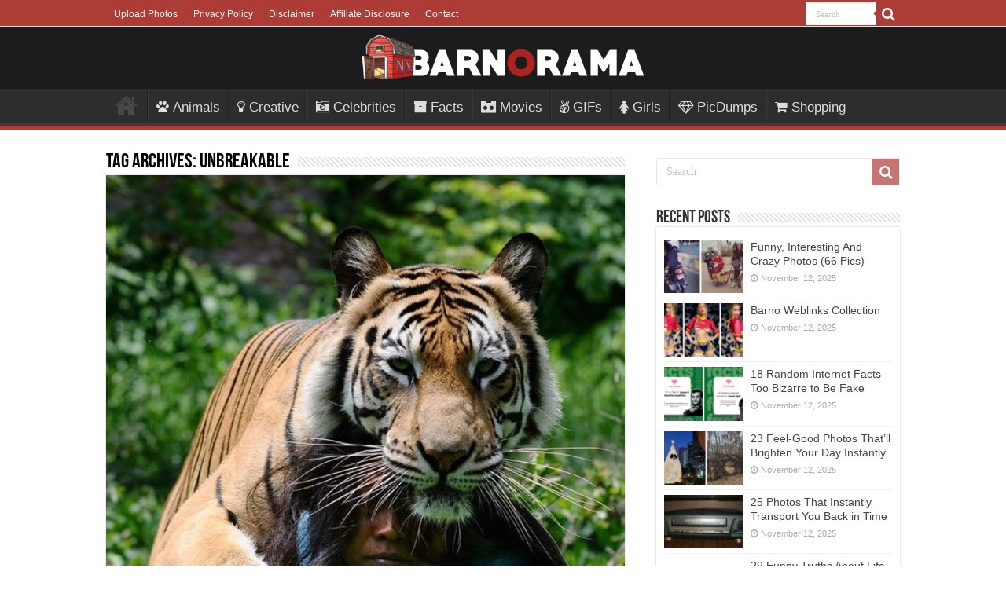

--- FILE ---
content_type: text/css
request_url: https://www.barnorama.com/wp-content/cache/wpfc-minified/2b3hz84t/7y2ro.css
body_size: 28
content:
.essb-popular-posts ul,.essb-popular-posts li,.essb-popular-posts ul li
{
list-style: none;
margin: 0;
}
.widget_essb_popular_posts ul,.widget_essb_popular_posts li,.widget_essb_popular_posts ul li
{
list-style: none;
margin: 0;
}
.essb-popular-posts li,.widget_essb_popular_posts li {
padding-top: 4px;
padding-bottom: 4px;
}
.essb-popular-posts a,.widget_essb_popular_posts a {
font-weight: bold;
text-decoration: none;
}
.essb-popular-posts .essb-widget-popular-posts-number,.widget_essb_popular_posts .essb-widget-popular-posts-number
{
font-size: 12px;
font-weight: normal;
display: block;
}
.essb-popular-posts .essb-widget-popular-posts-number-text,.widget_essb_popular_posts .essb-widget-popular-posts-number-text
{
margin-left: 4px;
text-transform: uppercase;
}
.essbasc-popup-content .essb-popular-posts ul {
width: 100%;
}
.essbasc-popup-content .essb-popular-posts li {
width: 45%;
display: inline-block;
margin-bottom: 15px;
text-align: left;
}
.essbasc-popup-content .essb-popular-posts h3 {
background: none;
text-align: left;
}
.essbasc-popup-content .essb-popular-posts .entry-image {
margin-bottom: 10px;
}